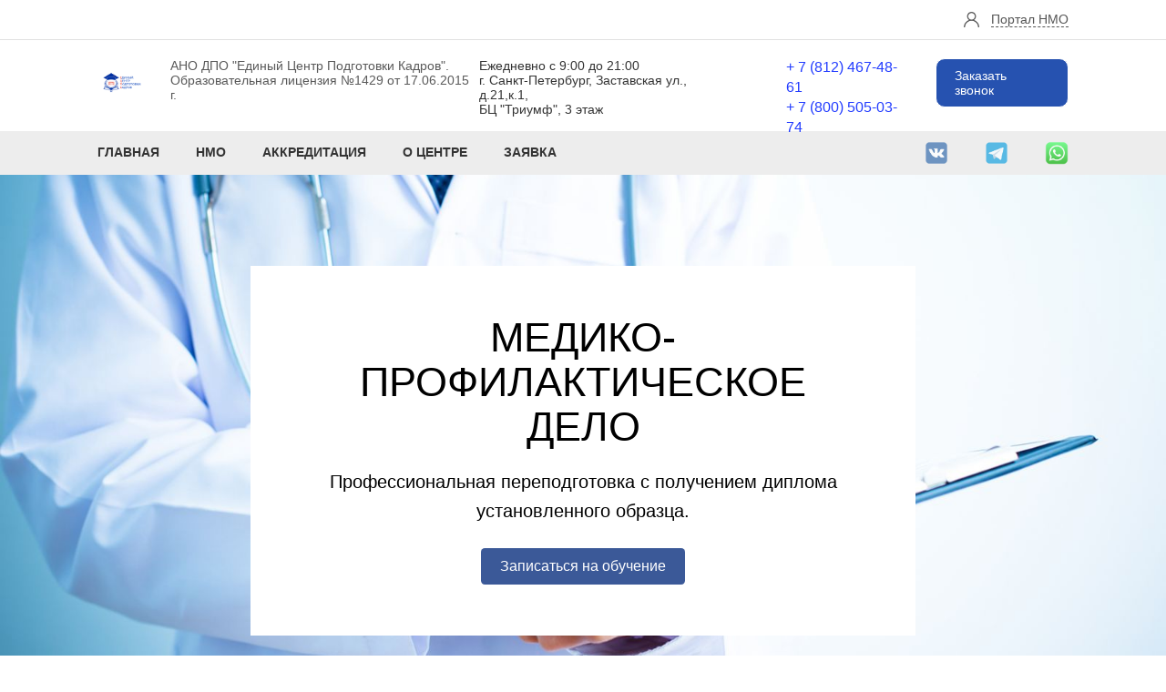

--- FILE ---
content_type: text/html; charset=UTF-8
request_url: https://med.fpb-spb.ru/mediko-profilakticheskoe-delo-pp/
body_size: 17531
content:
<!DOCTYPE html>
<html xml:lang="ru" lang="ru" class="">
<head>
	<script data-skip-moving="true">(function(w,d,s,l,i){w[l]=w[l]||[];w[l].push({'gtm.start':new Date().getTime(),event:'gtm.js'});
				var f=d.getElementsByTagName(s)[0],
				j=d.createElement(s),
				dl=l!='dataLayer'?'&l='+l:'';
				j.async=true;
				j.src='https://www.googletagmanager.com/gtm.js?id='+i+dl;
				f.parentNode.insertBefore(j,f);})(window,document,'script','dataLayer','GTM-KQZWGS4');</script> <script data-skip-moving="true">!function(){
					var t=document.createElement("script");
					t.type="text/javascript",
					t.async=!0,
					t.src="https://vk.ru/js/api/openapi.js?160",
					t.onload=function(){VK.Retargeting.Init("VK-RTRG-481182-8zO1W"),
					VK.Retargeting.Hit()},document.head.appendChild(t)
				}();</script> <!-- Yandex.Metrika counter -->
<script data-skip-moving="true">(function(m,e,t,r,i,k,a){m[i]=m[i]||function(){(m[i].a=m[i].a||[]).push(arguments)};
					m[i].l=1*new Date();
					for (var j = 0; j < document.scripts.length; j++) {if (document.scripts[j].src === r) { return; }}
					k=e.createElement(t),a=e.getElementsByTagName(t)[0],k.async=1,k.src=r,a.parentNode.insertBefore(k,a)})
					(window, document, "script", "https://mc.yandex.ru/metrika/tag.js", "ym");
					ym('56449078', "init", {
						clickmap:true,
						trackLinks:true,
						accurateTrackBounce:true,
						webvisor:true,
						trackHash:true,
						ecommerce:"dataLayer"
				   });</script>
<!-- /Yandex.Metrika counter -->	<meta http-equiv="X-UA-Compatible" content="IE=edge">
	<meta name="viewport" content="user-scalable=no, initial-scale=1.0, maximum-scale=1.0, width=device-width">
	<meta name="HandheldFriendly" content="true" >
	<meta name="MobileOptimized" content="width">
	<meta name="apple-mobile-web-app-capable" content="yes">
	<title>Переподготовка по курсу &quot;Медико-профилактическое дело&quot;</title>
	<meta http-equiv="Content-Type" content="text/html; charset=UTF-8" />
<meta name="keywords" content="Медико-профилактическое дело, переподготовка по курсу Медико-профилактическое дело, переподготовка врачей Медико-профилактическое дело, профессиональная переподготовка Медико-профилактическое дело" />
<meta name="description" content="Профессиональная переподготовка по курсу &quot;Медико-профилактическое дело&quot; для врачей. Дистанционно! Официально! НМО. Повышение квалификации." />
<script data-skip-moving="true">(function() {const canvas = document.createElement('canvas');let gl;try{gl = canvas.getContext('webgl2') || canvas.getContext('webgl') || canvas.getContext('experimental-webgl');}catch (e){return;}if (!gl){return;}const result = {vendor: gl.getParameter(gl.VENDOR),renderer: gl.getParameter(gl.RENDERER),};const debugInfo = gl.getExtension('WEBGL_debug_renderer_info');if (debugInfo){result.unmaskedVendor = gl.getParameter(debugInfo.UNMASKED_VENDOR_WEBGL);result.unmaskedRenderer = gl.getParameter(debugInfo.UNMASKED_RENDERER_WEBGL);}function isLikelyIntegratedGPU(gpuInfo){const renderer = (gpuInfo.unmaskedRenderer || gpuInfo.renderer || '').toLowerCase();const vendor = (gpuInfo.unmaskedVendor || gpuInfo.vendor || '').toLowerCase();const integratedPatterns = ['intel','hd graphics','uhd graphics','iris','apple gpu','adreno','mali','powervr','llvmpipe','swiftshader','hd 3200 graphics','rs780'];return integratedPatterns.some(pattern => renderer.includes(pattern) || vendor.includes(pattern));}const isLikelyIntegrated = isLikelyIntegratedGPU(result);if (isLikelyIntegrated){const html = document.documentElement;html.classList.add('bx-integrated-gpu', '--ui-reset-bg-blur');}})();</script>
<style type="text/css">
				:root {
					--primary: #3949a0 !important;
					--primary-darken-1: hsl(230.68, 47%, 41%);
					--primary-darken-2: hsl(230.68, 47%, 38%);
					--primary-darken-3: hsl(230.68, 47%, 33%);
					--primary-lighten-1: hsl(230.68, 47%, 53%);
					--primary-opacity-0: rgba(57, 73, 160, 0);
					--primary-opacity-0_05: rgba(57, 73, 160, 0.05);
					--primary-opacity-0_1: rgba(57, 73, 160, 0.1);
					--primary-opacity-0_15: rgba(57, 73, 160, 0.15);
					--primary-opacity-0_2: rgba(57, 73, 160, 0.2);
					--primary-opacity-0_25: rgba(57, 73, 160, 0.25);
					--primary-opacity-0_3: rgba(57, 73, 160, 0.3);
					--primary-opacity-0_35: rgba(57, 73, 160, 0.35);
					--primary-opacity-0_4: rgba(57, 73, 160, 0.4);
					--primary-opacity-0_45: rgba(57, 73, 160, 0.45);
					--primary-opacity-0_5: rgba(57, 73, 160, 0.5);
					--primary-opacity-0_55: rgba(57, 73, 160, 0.55);
					--primary-opacity-0_6: rgba(57, 73, 160, 0.6);
					--primary-opacity-0_65: rgba(57, 73, 160, 0.65);
					--primary-opacity-0_7: rgba(57, 73, 160, 0.7);
					--primary-opacity-0_75: rgba(57, 73, 160, 0.75);
					--primary-opacity-0_8: rgba(57, 73, 160, 0.8);
					--primary-opacity-0_85: rgba(57, 73, 160, 0.85);
					--primary-opacity-0_9: rgba(57, 73, 160, 0.9);
					--primary-opacity-0_95: rgba(57, 73, 160, 0.95);
					--theme-color-main: #333333;
					--theme-color-secondary: hsl(230.68, 20%, 80%);
					--theme-color-title: #333333;
					--theme-color-strict-inverse: #ffffff;
				}
			</style>
<script data-skip-moving="true">(function(w, d, n) {var cl = "bx-core";var ht = d.documentElement;var htc = ht ? ht.className : undefined;if (htc === undefined || htc.indexOf(cl) !== -1){return;}var ua = n.userAgent;if (/(iPad;)|(iPhone;)/i.test(ua)){cl += " bx-ios";}else if (/Windows/i.test(ua)){cl += ' bx-win';}else if (/Macintosh/i.test(ua)){cl += " bx-mac";}else if (/Linux/i.test(ua) && !/Android/i.test(ua)){cl += " bx-linux";}else if (/Android/i.test(ua)){cl += " bx-android";}cl += (/(ipad|iphone|android|mobile|touch)/i.test(ua) ? " bx-touch" : " bx-no-touch");cl += w.devicePixelRatio && w.devicePixelRatio >= 2? " bx-retina": " bx-no-retina";if (/AppleWebKit/.test(ua)){cl += " bx-chrome";}else if (/Opera/.test(ua)){cl += " bx-opera";}else if (/Firefox/.test(ua)){cl += " bx-firefox";}ht.className = htc ? htc + " " + cl : cl;})(window, document, navigator);</script>


<link href="/bitrix/js/intranet/intranet-common.min.css?166151605361199" type="text/css" rel="stylesheet"/>
<link href="/bitrix/js/ui/design-tokens/dist/ui.design-tokens.min.css?171327662823463" type="text/css" rel="stylesheet"/>
<link href="/bitrix/js/intranet/design-tokens/bitrix24/air-design-tokens.min.css?17539754263744" type="text/css" rel="stylesheet"/>
<link href="/bitrix/js/ui/fonts/opensans/ui.font.opensans.min.css?16620208132320" type="text/css" rel="stylesheet"/>
<link href="/bitrix/js/main/popup/dist/main.popup.bundle.min.css?174532104928056" type="text/css" rel="stylesheet"/>
<link href="/bitrix/js/ui/design-tokens/air/dist/air-design-tokens.min.css?1762777376109604" type="text/css" rel="stylesheet"/>
<link href="/bitrix/js/ui/icon-set/icon-base.min.css?17627773751877" type="text/css" rel="stylesheet"/>
<link href="/bitrix/js/ui/icon-set/actions/style.min.css?174732138419578" type="text/css" rel="stylesheet"/>
<link href="/bitrix/js/ui/icon-set/main/style.min.css?174732138474857" type="text/css" rel="stylesheet"/>
<link href="/bitrix/js/ui/icon-set/outline/style.min.css?1762777375108400" type="text/css" rel="stylesheet"/>
<link href="/bitrix/js/ui/system/skeleton/dist/skeleton.bundle.min.css?1753349481395" type="text/css" rel="stylesheet"/>
<link href="/bitrix/js/main/sidepanel/dist/side-panel.bundle.min.css?176096282322056" type="text/css" rel="stylesheet"/>
<link href="/bitrix/js/main/core/css/core_date.min.css?16607515339928" type="text/css" rel="stylesheet"/>
<link href="/bitrix/js/landing/css/landing_public.min.css?1567508327250" type="text/css" rel="stylesheet"/>
<link href="/bitrix/components/bitrix/landing.pub/templates/.default/style.min.css?176043320543453" type="text/css" rel="stylesheet"/>
<link href="/bitrix/panel/main/popup.min.css?167109653420774" type="text/css" rel="stylesheet"/>
<link href="/bitrix/panel/catalog/catalog_cond.min.css?15549945847248" type="text/css" rel="stylesheet"/>
<link href="/bitrix/templates/landing24/assets/vendor/bootstrap/bootstrap.min.css?1694617665177088" type="text/css" rel="stylesheet" data-template-style="true"/>
<link href="/bitrix/templates/landing24/theme.min.css?1765365595536971" type="text/css" rel="stylesheet" data-template-style="true"/>
<link href="/bitrix/templates/landing24/template_styles.min.css?16843044572401" type="text/css" rel="stylesheet" data-template-style="true"/>




<script type="extension/settings" data-extension="main.date">{"formats":{"FORMAT_DATE":"DD.MM.YYYY","FORMAT_DATETIME":"DD.MM.YYYY HH:MI:SS","SHORT_DATE_FORMAT":"d.m.Y","MEDIUM_DATE_FORMAT":"j M Y","LONG_DATE_FORMAT":"j F Y","DAY_MONTH_FORMAT":"j F","DAY_SHORT_MONTH_FORMAT":"j M","SHORT_DAY_OF_WEEK_MONTH_FORMAT":"D, j F","SHORT_DAY_OF_WEEK_SHORT_MONTH_FORMAT":"D, j M","DAY_OF_WEEK_MONTH_FORMAT":"l, j F","FULL_DATE_FORMAT":"l, j F  Y","SHORT_TIME_FORMAT":"H:i","LONG_TIME_FORMAT":"H:i:s"}}</script>



<link 
						rel="preload" 
						as="style" 
						onload="this.removeAttribute('onload');this.rel='stylesheet'" 
						data-font="g-font-open-sans" 
						data-protected="true" 
						href="https://fonts.bitrix24.ru/css2?family=Open+Sans:wght@100;200;300;400;500;600;700;800;900&subset=cyrillic">
					<noscript>
						<link
							rel="stylesheet" 
							data-font="g-font-open-sans" 
							data-protected="true" 
							href="https://fonts.bitrix24.ru/css2?family=Open+Sans:wght@100;200;300;400;500;600;700;800;900&subset=cyrillic">
					</noscript><link 
						rel="preload" 
						as="style" 
						onload="this.removeAttribute('onload');this.rel='stylesheet'" 
						data-font="g-font-roboto" 
						data-protected="true" 
						href="https://fonts.bitrix24.ru/css2?family=Roboto:wght@100;200;300;400;500;600;700;800;900&subset=cyrillic,cyrillic-ext,latin-ext">
					<noscript>
						<link
							rel="stylesheet" 
							data-font="g-font-roboto" 
							data-protected="true" 
							href="https://fonts.bitrix24.ru/css2?family=Roboto:wght@100;200;300;400;500;600;700;800;900&subset=cyrillic,cyrillic-ext,latin-ext">
					</noscript>
<meta name="robots" content="all" />
<style>
					@keyframes page-transition {
						0% {
							opacity: 1;
						}
						100% {
							opacity: 0;
						}
					}
					body.landing-page-transition::after {
						opacity: 1;
						background: #ffffff;
						animation: page-transition 2s 1s forwards;
					}
				</style>
<link href="https://krayt.moscow/upload/iblock/583/583eb798c4082a4f0e2cb33ef509fe4d.css" type="text/css" rel="stylesheet">
<link rel="preload" href="/bitrix/templates/landing24/assets/vendor/icon/far/font.woff" as="font" crossorigin="anonymous" type="font/woff" crossorigin>
<link rel="preload" href="/bitrix/templates/landing24/assets/vendor/icon/far/font.woff2" as="font" crossorigin="anonymous" type="font/woff2" crossorigin>
<style>.fa-home:before{content:"\f015";}.fa-phone:before{content:"\f095";}.fa-envelope:before{content:"\f0e0";}.fa-ellipsis-v:before{content:"\f142";}</style>
<link rel="preload" href="/bitrix/templates/landing24/assets/vendor/icon/icon-medical/font.woff" as="font" crossorigin="anonymous" type="font/woff" crossorigin>
<link rel="preload" href="/bitrix/templates/landing24/assets/vendor/icon/icon-education/font.woff" as="font" crossorigin="anonymous" type="font/woff" crossorigin>
<style>.icon-medical-071:before{content:"$";}.icon-education-121:before{content:"\e02f";}</style>
<style>.fa-check-square-o:before{content:"\f046";}</style>
<style>
					body {
						--landing-font-family: Roboto
					}
				</style>
<link rel="stylesheet" href="https://fonts.bitrix24.ru/css2?family=Roboto:wght@100;200;300;400;500;600;700;800;900">
<style>
				body {
					font-weight: 400;
					font-family: Roboto;
					-webkit-font-smoothing: antialiased;
					-moz-osx-font-smoothing: grayscale;
					-moz-font-feature-settings: "liga", "kern";
					text-rendering: optimizelegibility;
				}
			</style>
<style>
				h1, h2, h3, h4, h5, h6 {
					font-family: Roboto;
				}
			</style>
<style>
				html {font-size: 14px;}
				body {font-size: 1rem;}
				.g-font-size-default {font-size: 1rem;}
			</style>
<style>
				main.landing-public-mode {
					line-height: 1.6;
					font-weight: 400;
				}
				
				.landing-public-mode .h1, .landing-public-mode .h2, .landing-public-mode .h3, .landing-public-mode .h4, 
				.landing-public-mode .h5, .landing-public-mode .h6, .landing-public-mode .h7,
				.landing-public-mode h1, .landing-public-mode h2, .landing-public-mode h3, .landing-public-mode h4, 
				.landing-public-mode h5, .landing-public-mode h6 {
					font-weight: 400;
				}
			</style>
<meta property="og:title" content="Медико-профилактическое дело. Профессиональная переподготовка" /><meta property="og:description" content="Курс профессиональной переподготовки &quot;Медико-профилактическое дело&quot; в АНО ДПО &quot;ЕЦПК&quot;. Для врачей. Дистанционно, с получением диплома установленного образца." /><meta property="og:image" content="https://cdn-ru.bitrix24.ru/b1666187/landing/1aa/1aab6a590a0a546ea156bbf6821b7096/cf0a9f5ea2ed47b79c7f06fcb471171e-1170x650_1x.jpg" /><meta property="og:image:width" content="1200" /><meta property="og:image:height" content="666" /><meta property="og:type" content="website" /><meta property="twitter:title" content="Медико-профилактическое дело. Профессиональная переподготовка" /><meta property="twitter:description" content="Курс профессиональной переподготовки &quot;Медико-профилактическое дело&quot; в АНО ДПО &quot;ЕЦПК&quot;. Для врачей. Дистанционно, с получением диплома установленного образца." /><meta property="twitter:image" content="https://cdn-ru.bitrix24.ru/b1666187/landing/1aa/1aab6a590a0a546ea156bbf6821b7096/cf0a9f5ea2ed47b79c7f06fcb471171e-1170x650_1x.jpg" /><meta name="twitter:card" content="summary_large_image" /><meta property="twitter:type" content="website" /> <meta property="Bitrix24SiteType" content="page" /> <meta property="og:url" content="https://med.fpb-spb.ru/mediko-profilakticheskoe-delo-pp/" />
<link rel="canonical" href="https://med.fpb-spb.ru/mediko-profilakticheskoe-delo-pp/"/>
<link rel="icon" type="image/png" href="https://etspk.bitrix24.ru/b1666187/resize_cache/5034586/047e4a127947eff3c7d861cc2f113186/landing/ba0/ba031c67c85efbbd83b83dfb5491ae36/Logo_bez_bukv_1_.png" sizes="16x16">
<link rel="icon" type="image/png" href="https://etspk.bitrix24.ru/b1666187/resize_cache/5034586/45fd33a620da2e44653e6a92c96d9446/landing/ba0/ba031c67c85efbbd83b83dfb5491ae36/Logo_bez_bukv_1_.png" sizes="32x32">
<link rel="icon" type="image/png" href="https://etspk.bitrix24.ru/b1666187/resize_cache/5034586/c8042d925d6656dd077f15192d13bb8f/landing/ba0/ba031c67c85efbbd83b83dfb5491ae36/Logo_bez_bukv_1_.png" sizes="96x96">
<link rel="apple-touch-icon" href="https://etspk.bitrix24.ru/b1666187/resize_cache/5034586/eb45a9f96698d396483d7a1236fe0380/landing/ba0/ba031c67c85efbbd83b83dfb5491ae36/Logo_bez_bukv_1_.png" sizes="120x120">
<link rel="apple-touch-icon" href="https://etspk.bitrix24.ru/b1666187/resize_cache/5034586/a03d95df41ccb7c2ab8a9e9ebcd4cf8a/landing/ba0/ba031c67c85efbbd83b83dfb5491ae36/Logo_bez_bukv_1_.png" sizes="180x180">
<link rel="apple-touch-icon" href="https://etspk.bitrix24.ru/b1666187/resize_cache/5034586/8245e211b4cc1aeef31861f9c55143e5/landing/ba0/ba031c67c85efbbd83b83dfb5491ae36/Logo_bez_bukv_1_.png" sizes="152x152">
<link rel="apple-touch-icon" href="https://etspk.bitrix24.ru/b1666187/resize_cache/5034586/26c9f99963f016735739c7de412de1e1/landing/ba0/ba031c67c85efbbd83b83dfb5491ae36/Logo_bez_bukv_1_.png" sizes="167x167">
 <link rel="icon" type="image/x-icon" href="/favicon.ico"></head>
<body class="landing-page-transition" >
<noscript>
					<iframe src="https://www.googletagmanager.com/ns.html?id=GTM-KQZWGS4" height="0" width="0" style="display:none;visibility:hidden"></iframe>
				</noscript> <noscript>
					<img src="https://vk.ru/rtrg?p=VK-RTRG-481182-8zO1W" style="position:fixed; left:-999px;" alt=""/>
				</noscript> <noscript>
				<div><img src="https://mc.yandex.ru/watch/56449078" style="position:absolute; left:-9999px;" alt="" /></div>
			</noscript><main class="w-100 landing-public-mode" >
<div class="landing-header"><div id="b318078" class="block-wrapper block-repo-3620"><section class="g-pt-0 g-pb-0" style="--bg: ;--bg-url: ;--bg-url-2x: ;--bg-overlay: ;--bg-size: ;--bg-attachment: ;"><div class="shop_menutwo_wrp no-gutters">
			<div class="shop_menutwo_container no-gutters">
				<div class="shop_menutwo_top_wrp no-gutters g-bg" node-class="shop_menutwo_top_wrp" style-type="box" nodes-name="Фон" style="--bg: #ffffff;">
				<div class="shop_menutwo_top col-xl-10 mx-auto">
					<div class="shop_menutwo_top_left">
						<div class="shop_menutwo_top_link      " cards-class="shop_menutwo_top_link" cards-name="Ссылка">
							
						</div>
						<div class="shop_menutwo_top_link">
							
						</div>
						
						<div class="shop_menutwo_top_link">
							
						</div>	
					</div>
					<div class="shop_menutwo_top_right">
						<a href="https://edu.rosminzdrav.ru/" class="shop_menutwo_top_right_href g-color-gray-dark-v3" node-class="shop_menutwo_top_right_href" nodes-type="link" nodes-name="Текст" style-type="typo" style="position: relative;user-select: none;cursor: pointer;" target="_self">Портал НМО</a>
					</div>
				</div>
				</div>
				<div class="shop_menutwo_line mx-auto" node-class="shop_menutwo_line" style-type="box" nodes-name="Фон"></div>
				<div class="shop_menutwo_center_wrp no-gutters" node-class="shop_menutwo_center_wrp" style-type="box" nodes-name="Фон" style="--bg: ;">
				<div class="shop_menutwo_center col-xl-10 mx-auto">
					<div class="shop_menutwo_center_left">
						<a href="https://med.fpb-spb.ru/" nodes-type="link" nodes-name="Ссылка на логотипе" class="shop_menutwo_center_href_img" target="_self"><img src="https://cdn-ru.bitrix24.ru/b1666187/landing/76b/76bc9034319df6fa90828cdef24057d5/Dizayn_bez_nazvaniya_1_1x.png" nodes-type="img" nodes-name="Логотип" class="shop_menutwo_center_img" alt="" srcset="" data-fileid="13923466" data-fileid2x="-1" data-pseudo-url="{&quot;text&quot;:&quot;&quot;,&quot;href&quot;:&quot;&quot;,&quot;target&quot;:&quot;_self&quot;,&quot;enabled&quot;:false}" /></a>
						<div class="shop_menutwo_center_text" nodes-type="text" style-type="typo" nodes-name="Текст у логотипа">АНО ДПО &quot;Единый Центр Подготовки Кадров&quot;.<p>Образовательная лицензия №1429 от 17.06.2015 г.</p></div>
					</div>
					<div class="shop_menutwo_center_right">

						<div class="shop_menutwo_center_right_time g-color-gray-dark-v2" node-class="shop_menutwo_center_right_time" nodes-type="text" style-type="typo" nodes-name="Текст">Ежедневно с 9:00 до 21:00
						<p>г. Санкт-Петербург, Заставская ул., д.21,к.1, </p><p>БЦ &quot;Триумф&quot;, 3 этаж</p></div>
						<div class="shop_menutwo_center_right_tel_block"><div class="shop_menutwo_center_right_tel_href_cont      " cards-class="shop_menutwo_center_right_tel_href_cont" cards-name="Телефон"><a href="tel:+ 7 (812) 467-48-61" class="shop_menutwo_center_right_tel_href g-color" nodes-type="link" style-type="typo" nodes-name="Телефон" node-class="shop_menutwo_center_right_tel_href" target="_self" style="--color: #233dff;">+ 7 (812) 467-48-61</a></div><div class="shop_menutwo_center_right_tel_href_cont"><a href="tel:+ 7 (800) 505-03-74" class="shop_menutwo_center_right_tel_href g-color" target="_self" style="--color: #233dff;">+ 7 (800) 505-03-74</a></div></div>
						<script data-b24-form="click/112/bpnvst" data-skip-moving="true">
								(function(w,d,u){
									var s=d.createElement('script');s.async=true;s.src=u+'?'+(Date.now()/180000|0);
									var h=d.getElementsByTagName('script')[0];h.parentNode.insertBefore(s,h);
								})(window,document,'https://cdn-ru.bitrix24.ru/b1666187/crm/form/loader_112.js');
							</script><a href="#" onclick="BX.PreventDefault();" class="shop_menutwo_center_right_btn u-btn-outline-deeporange g-brd-1 g-button-color g-color--hover g-rounded-10 g-color" node-class="shop_menutwo_center_right_btn" nodes-type="link" style-type="button" nodes-name="Кнопка" target="_self" style="--button-color-contrast: hsla(221, 100%, 86%, 0.85);--button-color-hover: hsla(221, 100%, 42%, 0.85);--button-color-light: hsla(221, 32%, 48%, 1);--button-color: hsla(221, 100%, 32%, 0.85);--color: #ffffff;--color-hover: #ffffff;">Заказать звонок</a>
					</div>
				</div>
				</div>
				<div class="shop_menutwo_bottom_wrp no-gutters" node-class="shop_menutwo_bottom_wrp" style-type="box" nodes-name="Фон" style="--bg: ;">
				<div class="shop_menutwo_bottom col-xl-10 mx-auto">
					<div class="shop_menutwo_bottom_left"><div class="shop_menutwo_bottom_left_link       " cards-class="shop_menutwo_bottom_left_link" cards-name="Ссылка"><a href="https://med.fpb-spb.ru/" class="shop_menutwo_bottom_left_link_href g-color-gray-dark-v2 g-font-open-sans" nodes-type="link" style-type="typo" nodes-name="Адрес" node-class="shop_menutwo_bottom_left_link_href" target="_self" style="--color: ;">ГЛАВНАЯ</a></div><div class="shop_menutwo_bottom_left_link"><a href="https://med.fpb-spb.ru/nmo-pod-klyuch/" class="shop_menutwo_bottom_left_link_href g-color-gray-dark-v2 g-font-open-sans" target="_self" style="--color: ;">НМО</a></div><div class="shop_menutwo_bottom_left_link"><a href="#landing5018" class="shop_menutwo_bottom_left_link_href g-color-gray-dark-v2 g-font-open-sans" target="_self" style="--color: ;">АККРЕДИТАЦИЯ</a></div><div class="shop_menutwo_bottom_left_link       " cards-class="shop_menutwo_bottom_left_link" cards-name="Ссылка"><a href="https://med.fpb-spb.ru/о-центре/" class="shop_menutwo_bottom_left_link_href g-color-gray-dark-v2 g-font-open-sans" nodes-type="link" style-type="typo" nodes-name="Адрес" node-class="shop_menutwo_bottom_left_link_href" target="_self" style="--color: ;">О ЦЕНТРЕ</a></div><div class="shop_menutwo_bottom_left_link"><a href="https://b24-2u4ssk.bitrix24.site/med_zayavka/" class="shop_menutwo_bottom_left_link_href g-color-gray-dark-v2 g-font-open-sans" target="_popup" style="--color: ;">ЗАЯВКА</a></div></div>
					<div class="shop_menutwo_bottom_right"><div class="shop_menutwo_bottom_right_cont             " cards-class="shop_menutwo_bottom_right_cont" cards-name="Ссылка"><a href="https://vk.com/ecpk_nmo" class="shop_menutwo_bottom_right_href" nodes-type="link" nodes-name="Адрес" target="_self"><img class="shop_menutwo_bottom_right_href_img" src="https://cdn-ru.bitrix24.ru/b1666187/landing/740/7408a19d5360d12eb29ed08b4810fbc2/Dizayn_bez_nazvaniya_-_2022-04-28T101633.616_1x.png" nodes-type="img" nodes-name="Иконка" alt="" srcset="" data-fileid="13923330" data-pseudo-url="{&quot;text&quot;:&quot;&quot;,&quot;href&quot;:&quot;&quot;,&quot;target&quot;:&quot;_self&quot;,&quot;enabled&quot;:false}" /></a></div><div class="shop_menutwo_bottom_right_cont"><a href="https://t.me/med_ecpk" class="shop_menutwo_bottom_right_href" target="_self"><img class="shop_menutwo_bottom_right_href_img" src="https://cdn-ru.bitrix24.ru/b1666187/landing/192/192989b047c9e6361cd68bdd17fd4f7c/Dizayn_bez_nazvaniya_-_2022-04-28T101837.604_1x.png" alt="" srcset="" data-pseudo-url="{&quot;text&quot;:&quot;&quot;,&quot;href&quot;:&quot;&quot;,&quot;target&quot;:&quot;_self&quot;,&quot;enabled&quot;:false}" data-fileid="13923256" /></a></div><div class="shop_menutwo_bottom_right_cont             " cards-class="shop_menutwo_bottom_right_cont" cards-name="Ссылка"><a href="https://api.whatsapp.com/send/?phone=78124674861" class="shop_menutwo_bottom_right_href" nodes-type="link" nodes-name="Адрес" target="_self"><img class="shop_menutwo_bottom_right_href_img" src="https://cdn-ru.bitrix24.ru/b1666187/landing/d52/d529cb70e6abaa240e76323b7ac4899a/Dizayn_bez_nazvaniya_-_2022-04-28T102028.571_1x.png" nodes-type="img" nodes-name="Иконка" alt="" srcset="" data-fileid="13923320" data-pseudo-url="{&quot;text&quot;:&quot;&quot;,&quot;href&quot;:&quot;&quot;,&quot;target&quot;:&quot;_self&quot;,&quot;enabled&quot;:false}" /></a></div></div>
				</div>
				</div>
			</div>
		</div>
<div class="shop_menutwo_wrp_mobile">
			<div class="shop_menutwo_mobile_top">
				<div class="shop_menutwo_c-hamburger shop_menutwo_c-hamburger--htx">
  					<span></span>
				</div>
			</div>
			<div class="shop_menutwo_mobile_content">
			</div>
		</div>
	</section></div></div> 
								<div class="landing-main"><a id="workarea"></a><div id="block154140" class="block-wrapper block-repo-14"><section class="landing-block redsign redsign__blocks">
  <div class="landing-block-img redsign g-pt-100 g-pb-100 g-bg-img-hero" style="background-image: url('https://cdn-ru.bitrix24.ru/b1666187/landing/19a/19a9f3750ca7e3b4dd38c21accbe5b8b/Doctors_1x.jpg'); background-image: -webkit-image-set(url('https://cdn-ru.bitrix24.ru/b1666187/landing/19a/19a9f3750ca7e3b4dd38c21accbe5b8b/Doctors_1x.jpg') 1x, url('https://cdn-ru.bitrix24.ru/b1666187/landing/59c/59c31a9e9a004efd8ae354e9f7fe8326/Doctors_2x.jpg') 2x); background-image: image-set(url('https://cdn-ru.bitrix24.ru/b1666187/landing/19a/19a9f3750ca7e3b4dd38c21accbe5b8b/Doctors_1x.jpg') 1x, url('https://cdn-ru.bitrix24.ru/b1666187/landing/59c/59c31a9e9a004efd8ae354e9f7fe8326/Doctors_2x.jpg') 2x);" data-fileid="6793698" data-fileid2x="6793700" data-pseudo-url="{&quot;text&quot;:&quot;&quot;,&quot;href&quot;:&quot;&quot;,&quot;target&quot;:&quot;_self&quot;,&quot;enabled&quot;:false}"> 
   <div class="container"> 
     <div class="row g-flex-centered">
       <div class="col-12 col-md-10 col-lg-8 text-center">
         <div class="landing-block-node-text-container g-bg-white g-color-black g-px-60 g-py-40 g-overflow-hidden"> 
          <h1 class="landing-block-node-title g-font-size-45 g-font-roboto g-font-weight-400 g-mt-14 g-mb-20 g-line-height-1_1">МЕДИКО-ПРОФИЛАКТИЧЕСКОЕ ДЕЛО</h1>
          <div class="landing-block-node-text g-font-roboto g-font-weight-400 g-mt-6 g-mb-9 g-font-size-20">Профессиональная переподготовка с получением диплома установленного образца.</div>
          <p class="landing-block-node-button-container g-mt-25 g-mb-16">
           <a class="landing-block-node-button btn btn-lg u-btn-primary g-color-white g-font-size-16 g-font-roboto g-font-weight-400 g-btn-type-solid g-btn-facebook" role="button" href="https://med.fpb-spb.ru/form/" target="_self">Записаться на обучение</a>
          </p>
         </div>
       </div>
     </div>
   </div>
  </div>
</section></div><div id="block30406" class="block-wrapper block-19-1-two-cols-fix-img-text-blocks"><section class="landing-block g-pb-30 g-pt-70">
	<div class="container">
		<div class="row">

			<div class="col-md-5 order-2 order-md-1 g-mb-15 g-mb-0--md">
				<div class="landing-block-node-img-container text-left g-mb-20">
					<img class="landing-block-node-img img-fluid" src="https://cdn-ru.bitrix24.ru/b1666187/landing/1b6/1b65eea8b85d8e578d580998063d4d59/0cd29a4c-a159-4ca7-829e-ad9295df8c15_1x.png" alt="" srcset="https://cdn-ru.bitrix24.ru/b1666187/landing/e72/e72e93d6f96edd8a2d770230a6ba5238/0cd29a4c-a159-4ca7-829e-ad9295df8c15_2x.png 2x" data-fileid="12946340" data-fileid2x="12946342" data-pseudo-url="{&quot;text&quot;:&quot;&quot;,&quot;href&quot;:&quot;&quot;,&quot;target&quot;:&quot;_self&quot;,&quot;enabled&quot;:false}" />
				</div>
				<h3 class="landing-block-node-title g-font-weight-700 g-color-black text-left g-mb-auto g-text-transform-none g-line-height-1_8 g-font-size-14"><p style="">Выдаваемый документ:</p><p style=""><span style="font-weight: normal;">В соответствии с новым Законом об образовании в РФ, по программам профессиональной переподготовки - дипломы государственного образца отменены. Все образовательные учреждения имеют право выдавать только дипломы установленного образца.</span><br /></p></h3>
				<div class="landing-block-node-text"><p class="mb-0"><br /></p></div>
			</div>

			<div class="col-md-7 order-1 order-md-2 g-mb-15 g-mb-0--md">
				<div aria-multiselectable="true"><div class="landing-block-card-accordeon-element js-animation g-brd-none landing-card g-bg-transparent animation-none animated">
						<div class="card-header u-accordion__header g-bg-transparent g-brd-none rounded-0 p-0">
							<div class="landing-block-card-accordeon-element-title-link d-block text-uppercase g-pos-rel g-font-weight-700 g-brd-bottom g-brd-2 g-py-15 g-brd-gray-light-v3">
								<span class="landing-block-node-accordeon-element-img-container g-valign-middle g-font-size-23 g-mr-10 g-color-primary">
									<i class="landing-block-node-accordeon-element-img icon-medical-071 u-line-icon-pro" data-pseudo-url="{&quot;text&quot;:&quot;&quot;,&quot;href&quot;:&quot;&quot;,&quot;target&quot;:&quot;_self&quot;,&quot;enabled&quot;:false}"></i>
								</span>
								<div class="landing-block-node-accordeon-element-title g-valign-middle d-inline-block g-font-size-13">Цель программы</div>
							</div>
						</div>

						<div class="landing-block-card-accordeon-element-body">
							<div class="card-block u-accordion__body g-py-20 px-0">
								<div class="landing-block-node-accordeon-element-text g-font-size-16"><p class="mb-0"><span style="font-size: 1.14286rem;">Целью данного курса является </span><span style="font-size: 1.14286rem;">формирование у обучающихся компетенций и трудовых функций,  необходимых  для  осуществления  профессиональной деятельности по данной специальности.</span><br /></p></div>
							</div>
						</div>
					</div><div class="landing-block-card-accordeon-element js-animation g-brd-none landing-card g-bg-transparent animation-none animated">
						<div class="card-header u-accordion__header g-bg-transparent g-brd-none rounded-0 p-0">
							<div class="landing-block-card-accordeon-element-title-link d-block text-uppercase g-pos-rel g-font-weight-700 g-brd-bottom g-brd-2 g-py-15 g-brd-gray-light-v3">
								<span class="landing-block-node-accordeon-element-img-container g-valign-middle g-font-size-23 g-mr-10 g-color-primary">
									<i class="landing-block-node-accordeon-element-img icon-education-121 u-line-icon-pro" data-pseudo-url="{&quot;text&quot;:&quot;&quot;,&quot;href&quot;:&quot;&quot;,&quot;target&quot;:&quot;_self&quot;,&quot;enabled&quot;:false}"></i>
								</span>
								<div class="landing-block-node-accordeon-element-title g-valign-middle d-inline-block g-font-size-13">Категория слушателей</div>
							</div>
						</div>

						<div class="landing-block-card-accordeon-element-body">
							<div class="card-block u-accordion__body g-py-20 px-0">
								<div class="landing-block-node-accordeon-element-text g-font-size-16"><p><span style="font-size: 1.14286rem;">Программа предназначена для специалистов, имеющих в</span><span style="font-size: 1.14286rem;">ысшее образование - специалитет по специальности &quot;Медико-профилактическое дело&quot;.</span></p><p></p></div>
							</div>
						</div>
					</div></div>
			</div>

		</div>
	</div>
</section></div><div id="block30408" class="block-wrapper block-27-3-one-col-fix-title"><section class="landing-block js-animation fadeInUp text-center">

	<h2 class="landing-block-node-title landing-semantic-title-medium g-my-0 container g-pl-0 g-pr-0 text-left g-font-size-20">Обучение врачей в АНО ДПО &quot;ЕЦПК&quot; по программе «Медико-профилактическое дело», слушатели получают следующие преимущества:</h2>

</section></div><div id="block30410" class="block-wrapper block-08-7-list-with-text"><section class="landing-block g-pb-30 g-pt-30">
	<div class="landing-block-container container"><div class="landing-block-card row js-animation fadeIn g-mb-0--last landing-card g-mb-auto">
			<div class="row col-12 align-items-center">
				<span class="landing-block-icon-container landing-semantic-color-main col-2 col-md-1 text-right g-color-black g-font-size-22">
					<i class="landing-block-icon fa fa-check-square-o"></i>
				</span>
				<h2 class="landing-block-title landing-semantic-title-small col-10 col-md-11 text-left g-color-black g-font-weight-700 g-ma-0 g-font-size-18"><span style="font-weight: normal;">Внесение данных об образовании в государственный реестр (ФИС ФРДО)</span></h2>
			</div>
			<div class="row col-12 align-items-center">
				<div class="landing-block-text landing-semantic-text-medium col-10 offset-2 col-md-11 offset-md-1 text-left g-color-black g-font-size-16"><p><br /></p></div>
			</div>
		</div><div class="landing-block-card row js-animation fadeIn g-mb-10 g-mb-0--last">
			<div class="row col-12 align-items-center">
				<span class="landing-block-icon-container landing-semantic-color-main col-2 col-md-1 text-right g-color-black g-font-size-22">
					<i class="landing-block-icon fa fa-check-square-o"></i>
				</span>
				<h2 class="landing-block-title landing-semantic-title-small col-10 col-md-11 text-left g-color-black g-font-weight-700 g-ma-0 g-font-size-18"><span style="font-weight: normal;">Программы, соответствующие государственным стандартам;

				</span></h2>
			</div>
			<div class="row col-12 align-items-center">
				<div class="landing-block-text landing-semantic-text-medium col-10 offset-2 col-md-11 offset-md-1 text-left g-color-black g-font-size-16"><p><br /></p></div>
			</div>
		</div><div class="landing-block-card row js-animation fadeIn g-mb-10 g-mb-0--last">
			<div class="row col-12 align-items-center">
				<span class="landing-block-icon-container landing-semantic-color-main col-2 col-md-1 text-right g-color-black g-font-size-22">
					<i class="landing-block-icon fa fa-check-square-o"></i>
				</span>
				<h2 class="landing-block-title landing-semantic-title-small col-10 col-md-11 text-left g-color-black g-font-weight-700 g-ma-0 g-font-size-18"><span style="font-weight: normal;">
					Документы, выполненные на бланках строгой отчётности;</span></h2>
			</div>
			<div class="row col-12 align-items-center">
				<div class="landing-block-text landing-semantic-text-medium col-10 offset-2 col-md-11 offset-md-1 text-left g-color-black g-font-size-16"><p><br /></p></div>
			</div>
		</div><div class="landing-block-card row js-animation fadeIn g-mb-10 g-mb-0--last">
			<div class="row col-12 align-items-center">
				<span class="landing-block-icon-container landing-semantic-color-main col-2 col-md-1 text-right g-color-black g-font-size-22">
					<i class="landing-block-icon fa fa-check-square-o"></i>
				</span>
				<h2 class="landing-block-title landing-semantic-title-small col-10 col-md-11 text-left g-color-black g-font-weight-700 g-ma-0 g-font-size-18"><span style="font-weight: normal;">
					Бесплатная доставка документов почтой России или курьером.</span></h2>
			</div>
			<div class="row col-12 align-items-center">
				<div class="landing-block-text landing-semantic-text-medium col-10 offset-2 col-md-11 offset-md-1 text-left g-color-black g-font-size-16"><p><br /></p></div>
			</div>
		</div></div>
</section></div><div id="block30412" class="block-wrapper block-27-3-one-col-fix-title"><section class="landing-block js-animation fadeInUp g-pt-5 text-center">

	<h2 class="landing-block-node-title g-font-weight-400 g-my-0 container g-pl-0 g-pr-0"><span style="font-weight: bold;">ОБРАЗОВАТЕЛЬНАЯ ЛИЦЕНЗИЯ</span></h2>

</section></div><div id="block30414" class="block-wrapper block-20-2-three-cols-fix-img-title-text"><section class="landing-block g-pt-10 g-pb-0" style="">
	<div class="landing-block-node-container container g-pt-30 g-pb-30">
		<div class="row landing-block-inner" style=""><div class="landing-block-card js-animation fadeIn landing-block-node-block col-md-4 col-lg-4 g-mb-30 g-mb-0--md g-pt-10 landing-card" style="">
				<div class="landing-block-node-img-container text-left">
					<img class="landing-block-node-img img-fluid g-mb-30" src="https://cdn-ru.bitrix24.ru/b1666187/landing/053/05371f1cde381aff0c0a95c742f9d853/Litsenziya_obrazovatelnaya_ETSPK_page-0001_1x.jpg" alt="" srcset="https://cdn-ru.bitrix24.ru/b1666187/landing/66b/66b93d5a6ffb3ab960dbe9a332da54d6/Litsenziya_obrazovatelnaya_ETSPK_page-0001_2x.jpg 2x" data-fileid="4368510" data-fileid2x="4368514" data-pseudo-url="{&quot;text&quot;:&quot;&quot;,&quot;href&quot;:&quot;&quot;,&quot;target&quot;:&quot;_self&quot;,&quot;enabled&quot;:false}" />
				</div>
				<h5 class="landing-block-node-title text-uppercase g-font-weight-700 g-font-size-18 g-color-black g-mb-20" style=""> </h5>
				<div class="landing-block-node-text" style=""><p><br /></p></div>
			</div><div class="landing-block-card js-animation fadeIn landing-block-node-block col-md-4 col-lg-4 g-mb-30 g-mb-0--md g-pt-10 landing-card" style="">
				<div class="landing-block-node-img-container text-left">
					<img class="landing-block-node-img img-fluid g-mb-30" src="https://cdn-ru.bitrix24.ru/b1666187/landing/7fc/7fc490fd08048fc2b45650a75a72f4b1/Litsenziya_obrazovatelnaya_ETSPK_page-0002_1x_1x.jpg" alt="" srcset="https://cdn-ru.bitrix24.ru/b1666187/landing/88f/88fb44aa5c00bedef2a5b94267d83b5a/Litsenziya_obrazovatelnaya_ETSPK_page-0002_1x_2x.jpg 2x" data-fileid="4368646" data-fileid2x="4368650" data-pseudo-url="{&quot;text&quot;:&quot;&quot;,&quot;href&quot;:&quot;&quot;,&quot;target&quot;:&quot;_self&quot;,&quot;enabled&quot;:false}" />
				</div>
				<h5 class="landing-block-node-title text-uppercase g-font-weight-700 g-font-size-18 g-color-black g-mb-20" style=""> </h5>
				<div class="landing-block-node-text" style=""><p><br /></p></div>
			</div><div class="landing-block-card js-animation fadeIn landing-block-node-block col-md-4 col-lg-4 g-mb-30 g-mb-0--md g-pt-10 landing-card" style="">
				<div class="landing-block-node-img-container text-left">
					<img class="landing-block-node-img img-fluid g-mb-30" src="https://cdn-ru.bitrix24.ru/b1666187/landing/159/159d39d8a423ec20c6abe530ee9b986e/Litsenziya_obrazovatelnaya_ETSPK_page-0003_1x_1x.jpg" alt="" srcset="https://cdn-ru.bitrix24.ru/b1666187/landing/4fc/4fc3376ed5e46a0cc1516586e9c0ac97/Litsenziya_obrazovatelnaya_ETSPK_page-0003_1x_2x.jpg 2x" data-fileid="4368670" data-fileid2x="4368672" data-pseudo-url="{&quot;text&quot;:&quot;&quot;,&quot;href&quot;:&quot;&quot;,&quot;target&quot;:&quot;_self&quot;,&quot;enabled&quot;:false}" />
				</div>
				<h5 class="landing-block-node-title text-uppercase g-font-weight-700 g-font-size-18 g-color-black g-mb-20" style=""> </h5>
				<div class="landing-block-node-text" style=""><p><br /></p></div>
			</div></div>
	</div>
</section></div><div id="block30416" class="block-wrapper block-27-one-col-fix-title-and-text-2"><section class="landing-block js-animation fadeInUp g-pt-30 g-pb-5 g-bg-gray-light-v5">

	<div class="landing-block-node-text-container landing-semantic-text-width container g-max-width-800">
		<div class="text-center">
			<h2 class="landing-block-node-title landing-semantic-title-medium h2 g-font-roboto g-font-weight-700 g-font-size-25 g-color-black">ПОЛУЧИТЕ БЕСПЛАТНУЮ КОНСУЛЬТАЦИЮ ПО ВСЕМ ВОПРОСАМ ОТ ВЕДУЩИХ СПЕЦИАЛИСТОВ ПО НМО ПРЯМО СЕЙЧАС!</h2>
			<div class="landing-block-node-text landing-semantic-text-medium g-font-size-16 g-pb-1"> </div>
		</div>
	</div>

</section></div><div id="b214654" class="block-wrapper block-33-15-form-2-light-right-img"><section class="g-pos-rel landing-block g-bg-gray-light-v5 g-pt-auto g-pb-40" style="">

	<div class="container">

		<div class="row">
			<div class="col-md-6 g-mb-15 g-mb-0--lg">
				<div class="bitrix24forms g-brd-white-opacity-0_6 u-form-alert-v4" data-b24form-use-style="Y" data-b24form-embed="" data-b24form-design="{&quot;dark&quot;:false,&quot;style&quot;:&quot;classic&quot;,&quot;shadow&quot;:false,&quot;compact&quot;:false,&quot;color&quot;:{&quot;primary&quot;:&quot;--primary&quot;,&quot;primaryText&quot;:&quot;#fff&quot;,&quot;text&quot;:&quot;#000&quot;,&quot;background&quot;:&quot;#ffffff00&quot;,&quot;fieldBorder&quot;:&quot;#fff&quot;,&quot;fieldBackground&quot;:&quot;#f7f7f7&quot;,&quot;fieldFocusBackground&quot;:&quot;#eee&quot;},&quot;border&quot;:{&quot;top&quot;:false,&quot;bottom&quot;:false,&quot;left&quot;:false,&quot;right&quot;:false}}" style="" data-b24form="112|bpnvst|https://cdn-ru.bitrix24.ru/b1666187/crm/form/loader_112.js">
				</div>
			</div>
			<div class="landing-block-node-img col-md-6 g-min-height-300 g-bg-img-hero g-px-0" style="background-image: url('https://cdn-ru.bitrix24.ru/b1666187/landing/398/398f108e38d66aa2814a53546c26f3a9/lekarka_1x.png');" data-fileid="5877792" data-pseudo-url="{&quot;text&quot;:&quot;&quot;,&quot;href&quot;:&quot;&quot;,&quot;target&quot;:&quot;_self&quot;,&quot;enabled&quot;:false}"></div>
		</div>
	</div>
</section></div></div> 
							<div class="landing-footer"><div id="b294908" class="block-wrapper block-html">
<section class="landing-block g-pl-0 g-pr-0 g-bg-indigo g-pt-0 g-pb-0 g-mt-0">
	<iframe src="https://yandex.ru/sprav/widget/rating-badge/1749934099" width="150" height="50" frameborder="0"></iframe></section></div><div id="b294910" class="block-wrapper block-35-2-footer-dark"><section class="g-bg-indigo g-pt-0 g-pb-0">
	<div class="container">
		<div class="row">
			<div class="landing-block-node-main-card js-animation fadeInLeft col-sm-12 col-md-6 col-lg-6 g-mb-25 g-mb-0--lg">
				<h2 class="landing-block-node-title text-uppercase g-color-white g-font-weight-700 g-font-size-16 g-mb-20">КОНТАКТЫ</h2>
				<div class="landing-block-node-text g-font-size-default g-mb-20 g-color-black"> </div>

				<address class="g-mb-20"><div class="landing-block-card-contact d-flex g-pos-rel g-mb-7 landing-card" data-card-preset="text">
						<div class="landing-block-node-card-contact-icon-container text-left g-width-20 g-color-white-opacity-0_9 ">
							<i class="landing-block-node-card-contact-icon fa fa-home" data-pseudo-url="{&quot;text&quot;:&quot;&quot;,&quot;href&quot;:&quot;&quot;,&quot;target&quot;:&quot;_self&quot;,&quot;enabled&quot;:false}"></i>
						</div>
						<div class="landing-block-node-card-contact-text g-color-white-opacity-0_9">Адрес: Санкт-Петербург, Заставская ул., 21</div>
					</div><div class="landing-block-card-contact d-flex g-pos-rel g-mb-7 landing-card" data-card-preset="link">
						<div class="landing-block-node-card-contact-icon-container text-left g-width-20 g-color-white-opacity-0_9 ">
							<i class="landing-block-node-card-contact-icon fa fa-phone" data-pseudo-url="{&quot;text&quot;:&quot;&quot;,&quot;href&quot;:&quot;&quot;,&quot;target&quot;:&quot;_self&quot;,&quot;enabled&quot;:false}"></i>
						</div>
						<div>
							<span class="landing-block-node-card-contact-text g-color-white-opacity-0_9">Телефон:</span>
							<a class="landing-block-node-card-contact-link g-font-weight-700 g-color-white-opacity-0_9" href="tel:+78005050374" target="_blank">8 (800) 505-03-74</a><div class="landing-block-node-text-5591-8483 g-pointer-events-all g-pb-1 text-left" style="position: relative; user-select: none; cursor: pointer;"> </div>
						</div>
					</div><div class="landing-block-card-contact d-flex g-pos-rel g-mb-7 landing-card" data-card-preset="link">
						<div class="landing-block-node-card-contact-icon-container text-left g-width-20 g-color-white-opacity-0_9 ">
							<i class="landing-block-node-card-contact-icon fa fa-envelope" data-pseudo-url="{&quot;text&quot;:&quot;&quot;,&quot;href&quot;:&quot;&quot;,&quot;target&quot;:&quot;_self&quot;,&quot;enabled&quot;:false}"></i>
						</div>
						<div>
							<span class="landing-block-node-card-contact-text g-color-white-opacity-0_9">Email:</span>
							<a class="landing-block-node-card-contact-link g-font-weight-700 g-color-white-opacity-0_9" href="mailto:nmo@ecpk24.ru" target="_blank">nmo@ecpk24.ru</a><div class="landing-block-node-text-5591-8483 g-pointer-events-all g-pb-1 text-left"> </div>
						</div>
					</div><div class="landing-block-card-contact g-pos-rel g-mb-7 landing-card d-flex" data-card-preset="link">
						<div class="landing-block-node-card-contact-icon-container g-color-gray-light-v3 text-left g-width-20 ">
							<i class="landing-block-node-card-contact-icon fa fa-ellipsis-v" data-pseudo-url="{&quot;text&quot;:&quot;&quot;,&quot;href&quot;:&quot;&quot;,&quot;target&quot;:&quot;_self&quot;,&quot;enabled&quot;:false}" data-selector=".landing-block-node-card-contact-icon@3" title="Нажмите, чтобы отредактировать изображение"></i>
						</div>
						<div>
							<span class="landing-block-node-card-contact-text g-color-gray-light-v1" data-selector=".landing-block-node-card-contact-text@3" title="Нажмите, чтобы отредактировать текст"> </span>
							<a class="landing-block-node-card-contact-link g-font-weight-700 g-color-gray-light-v3" href="/oferta/" target="_blank" data-selector=".landing-block-node-card-contact-link@2" title="Нажмите, чтобы отредактировать кнопку">Договор оферта</a><div class="landing-block-node-text-5591-8483 g-pointer-events-all g-pb-1 text-left" data-selector=".landing-block-node-text-5591-8483@2" title="Нажмите, чтобы отредактировать текст" contenteditable="false"><p><span style="font-weight: bold; color: rgb(245, 245, 245);">Реквизиты организации:</span></p><p><span style="color: rgb(224, 224, 224);">Россия, 196084, г. Санкт-Петербург, ул. Заставская, д. 21, к. 1, лит. А
<br />ИНН 7810436920
<br />КПП 781001001
<br /><br />Московский Филиал АО КБ &quot;МОДУЛЬБАНК&quot; г. Москва
<br />Р/с 40703810970010000737
<br />К/с 30101810645250000092
<br />БИК 044525092</span><br /></p></div>
						</div>
					</div></address>

			</div>


			<div class="landing-block-node-column js-animation fadeInRight col-sm-12 col-md-2 col-lg-2 g-mb-25 g-mb-0--lg">
				<h2 class="landing-block-node-title text-uppercase g-color-white g-font-weight-700 g-font-size-16 g-mb-20">ПОВЫШЕНИЕ КВАЛИФИКАЦИИ</h2>
				<ul class="landing-block-card-list1 list-unstyled g-mb-30"><li class="landing-block-card-list1-item g-mb-10">
						<a class="landing-block-node-list-item g-color-white-opacity-0_9 g-font-size-12" href="https://med.fpb-spb.ru/doc-pk/" target="_blank">Для врачей</a>
					</li><li class="landing-block-card-list1-item g-mb-10">
						<a class="landing-block-node-list-item g-color-white-opacity-0_9 g-font-size-12" href="https://med.fpb-spb.ru/personal-pk/" target="_blank">Для медсестер</a>
					</li></ul>
			</div>

			<div class="landing-block-node-column js-animation bounceInRight col-sm-12 col-md-2 col-lg-2 g-mb-25 g-mb-0--lg">
				<h2 class="landing-block-node-title text-uppercase g-color-white g-font-weight-700 g-font-size-16 g-mb-20">ПРОФЕССИОНАЛЬНАЯ ПЕРЕПОДГОТОВКА</h2>
				<ul class="landing-block-card-list2 list-unstyled g-mb-30"><li class="landing-block-card-list2-item g-mb-10">
						<a class="landing-block-node-list-item g-color-white-opacity-0_9 g-font-size-12" href="https://med.fpb-spb.ru/doc-pp/" target="_blank">Для врачей</a>
					</li><li class="landing-block-card-list2-item g-mb-10">
						<a class="landing-block-node-list-item g-color-white-opacity-0_9 g-font-size-12" href="https://med.fpb-spb.ru/personal-pp/" target="_blank">Для медсестер</a>
					</li></ul>
			</div>

			<div class="landing-block-node-column js-animation bounceInRight col-sm-12 col-md-2 col-lg-2">
				<h2 class="landing-block-node-title text-uppercase g-color-white g-font-weight-700 g-font-size-16 g-mb-20">ИНФОРМАЦИОННЫЕ РЕСУРСЫ</h2>
				<ul class="landing-block-card-list1 list-unstyled g-mb-30"><li class="landing-block-card-list3-item g-mb-10">
						<a class="landing-block-node-list-item g-color-white-opacity-0_9 g-font-size-12" href="https://www.femb.ru/" target="_blank">Электронная библиотека для специалистов в области медицины</a>
					</li></ul>
			</div>

		</div>
	</div>
</section></div></div>
</main>


<script>if(!window.BX)window.BX={};if(!window.BX.message)window.BX.message=function(mess){if(typeof mess==='object'){for(let i in mess) {BX.message[i]=mess[i];} return true;}};</script>
<script>(window.BX||top.BX).message({"JS_CORE_LOADING":"Загрузка...","JS_CORE_NO_DATA":"- Нет данных -","JS_CORE_WINDOW_CLOSE":"Закрыть","JS_CORE_WINDOW_EXPAND":"Развернуть","JS_CORE_WINDOW_NARROW":"Свернуть в окно","JS_CORE_WINDOW_SAVE":"Сохранить","JS_CORE_WINDOW_CANCEL":"Отменить","JS_CORE_WINDOW_CONTINUE":"Продолжить","JS_CORE_H":"ч","JS_CORE_M":"м","JS_CORE_S":"с","JSADM_AI_HIDE_EXTRA":"Скрыть лишние","JSADM_AI_ALL_NOTIF":"Показать все","JSADM_AUTH_REQ":"Требуется авторизация!","JS_CORE_WINDOW_AUTH":"Войти","JS_CORE_IMAGE_FULL":"Полный размер"});</script><script src="/bitrix/js/main/core/core.min.js?1764759697242882"></script><script>BX.Runtime.registerExtension({"name":"main.core","namespace":"BX","loaded":true});</script>
<script>BX.setJSList(["\/bitrix\/js\/main\/core\/core_ajax.js","\/bitrix\/js\/main\/core\/core_promise.js","\/bitrix\/js\/main\/polyfill\/promise\/js\/promise.js","\/bitrix\/js\/main\/loadext\/loadext.js","\/bitrix\/js\/main\/loadext\/extension.js","\/bitrix\/js\/main\/polyfill\/promise\/js\/promise.js","\/bitrix\/js\/main\/polyfill\/find\/js\/find.js","\/bitrix\/js\/main\/polyfill\/includes\/js\/includes.js","\/bitrix\/js\/main\/polyfill\/matches\/js\/matches.js","\/bitrix\/js\/ui\/polyfill\/closest\/js\/closest.js","\/bitrix\/js\/main\/polyfill\/fill\/main.polyfill.fill.js","\/bitrix\/js\/main\/polyfill\/find\/js\/find.js","\/bitrix\/js\/main\/polyfill\/matches\/js\/matches.js","\/bitrix\/js\/main\/polyfill\/core\/dist\/polyfill.bundle.js","\/bitrix\/js\/main\/core\/core.js","\/bitrix\/js\/main\/polyfill\/intersectionobserver\/js\/intersectionobserver.js","\/bitrix\/js\/main\/lazyload\/dist\/lazyload.bundle.js","\/bitrix\/js\/main\/polyfill\/core\/dist\/polyfill.bundle.js","\/bitrix\/js\/main\/parambag\/dist\/parambag.bundle.js"]);
</script>
<script>BX.Runtime.registerExtension({"name":"ui.dexie","namespace":"BX.DexieExport","loaded":true});</script>
<script>BX.Runtime.registerExtension({"name":"fc","namespace":"window","loaded":true});</script>
<script>BX.Runtime.registerExtension({"name":"pull.protobuf","namespace":"BX","loaded":true});</script>
<script>BX.Runtime.registerExtension({"name":"rest.client","namespace":"window","loaded":true});</script>
<script>(window.BX||top.BX).message({"pull_server_enabled":"Y","pull_config_timestamp":1765387769,"shared_worker_allowed":"Y","pull_guest_mode":"N","pull_guest_user_id":0,"pull_worker_mtime":1743166765});(window.BX||top.BX).message({"PULL_OLD_REVISION":"Для продолжения корректной работы с сайтом необходимо перезагрузить страницу."});</script>
<script>BX.Runtime.registerExtension({"name":"pull.client","namespace":"BX","loaded":true});</script>
<script>BX.Runtime.registerExtension({"name":"pull","namespace":"window","loaded":true});</script>
<script>BX.Runtime.registerExtension({"name":"intranet.design-tokens.bitrix24","namespace":"window","loaded":true});</script>
<script>BX.Runtime.registerExtension({"name":"ui.design-tokens","namespace":"window","loaded":true});</script>
<script>BX.Runtime.registerExtension({"name":"ui.fonts.opensans","namespace":"window","loaded":true});</script>
<script>BX.Runtime.registerExtension({"name":"landing.metrika","namespace":"BX.Landing","loaded":true});</script>
<script>BX.Runtime.registerExtension({"name":"main.pageobject","namespace":"BX","loaded":true});</script>
<script>BX.Runtime.registerExtension({"name":"main.popup","namespace":"BX.Main","loaded":true});</script>
<script>BX.Runtime.registerExtension({"name":"popup","namespace":"window","loaded":true});</script>
<script>(window.BX||top.BX).message({"CORE_CLIPBOARD_COPY_SUCCESS":"Скопировано","CORE_CLIPBOARD_COPY_FAILURE":"Не удалось скопировать"});</script>
<script>BX.Runtime.registerExtension({"name":"clipboard","namespace":"window","loaded":true});</script>
<script>BX.Runtime.registerExtension({"name":"ui.design-tokens.air","namespace":"window","loaded":true});</script>
<script>BX.Runtime.registerExtension({"name":"ui.icon-set","namespace":"window","loaded":true});</script>
<script>BX.Runtime.registerExtension({"name":"ui.icon-set.actions","namespace":"window","loaded":true});</script>
<script>BX.Runtime.registerExtension({"name":"ui.icon-set.main","namespace":"window","loaded":true});</script>
<script>BX.Runtime.registerExtension({"name":"ui.icon-set.outline","namespace":"window","loaded":true});</script>
<script>BX.Runtime.registerExtension({"name":"ui.system.skeleton","namespace":"BX.UI.System","loaded":true});</script>
<script>(window.BX||top.BX).message({"MAIN_SIDEPANEL_CLOSE":"Закрыть","MAIN_SIDEPANEL_PRINT":"Печать","MAIN_SIDEPANEL_NEW_WINDOW":"Открыть в новом окне","MAIN_SIDEPANEL_COPY_LINK":"Скопировать ссылку","MAIN_SIDEPANEL_MINIMIZE":"Свернуть","MAIN_SIDEPANEL_REMOVE_ALL":"Удалить всё из быстрого доступа"});</script>
<script>BX.Runtime.registerExtension({"name":"main.sidepanel","namespace":"BX.SidePanel","loaded":true});</script>
<script>BX.Runtime.registerExtension({"name":"sidepanel","namespace":"window","loaded":true});</script>
<script>(window.BX||top.BX).message({"AMPM_MODE":false});(window.BX||top.BX).message({"MONTH_1":"Январь","MONTH_2":"Февраль","MONTH_3":"Март","MONTH_4":"Апрель","MONTH_5":"Май","MONTH_6":"Июнь","MONTH_7":"Июль","MONTH_8":"Август","MONTH_9":"Сентябрь","MONTH_10":"Октябрь","MONTH_11":"Ноябрь","MONTH_12":"Декабрь","MONTH_1_S":"января","MONTH_2_S":"февраля","MONTH_3_S":"марта","MONTH_4_S":"апреля","MONTH_5_S":"мая","MONTH_6_S":"июня","MONTH_7_S":"июля","MONTH_8_S":"августа","MONTH_9_S":"сентября","MONTH_10_S":"октября","MONTH_11_S":"ноября","MONTH_12_S":"декабря","MON_1":"янв","MON_2":"фев","MON_3":"мар","MON_4":"апр","MON_5":"мая","MON_6":"июн","MON_7":"июл","MON_8":"авг","MON_9":"сен","MON_10":"окт","MON_11":"ноя","MON_12":"дек","DAY_OF_WEEK_0":"Воскресенье","DAY_OF_WEEK_1":"Понедельник","DAY_OF_WEEK_2":"Вторник","DAY_OF_WEEK_3":"Среда","DAY_OF_WEEK_4":"Четверг","DAY_OF_WEEK_5":"Пятница","DAY_OF_WEEK_6":"Суббота","DOW_0":"Вс","DOW_1":"Пн","DOW_2":"Вт","DOW_3":"Ср","DOW_4":"Чт","DOW_5":"Пт","DOW_6":"Сб","FD_SECOND_AGO_0":"#VALUE# секунд назад","FD_SECOND_AGO_1":"#VALUE# секунду назад","FD_SECOND_AGO_10_20":"#VALUE# секунд назад","FD_SECOND_AGO_MOD_1":"#VALUE# секунду назад","FD_SECOND_AGO_MOD_2_4":"#VALUE# секунды назад","FD_SECOND_AGO_MOD_OTHER":"#VALUE# секунд назад","FD_SECOND_DIFF_0":"#VALUE# секунд","FD_SECOND_DIFF_1":"#VALUE# секунда","FD_SECOND_DIFF_10_20":"#VALUE# секунд","FD_SECOND_DIFF_MOD_1":"#VALUE# секунда","FD_SECOND_DIFF_MOD_2_4":"#VALUE# секунды","FD_SECOND_DIFF_MOD_OTHER":"#VALUE# секунд","FD_SECOND_SHORT":"#VALUE#с","FD_MINUTE_AGO_0":"#VALUE# минут назад","FD_MINUTE_AGO_1":"#VALUE# минуту назад","FD_MINUTE_AGO_10_20":"#VALUE# минут назад","FD_MINUTE_AGO_MOD_1":"#VALUE# минуту назад","FD_MINUTE_AGO_MOD_2_4":"#VALUE# минуты назад","FD_MINUTE_AGO_MOD_OTHER":"#VALUE# минут назад","FD_MINUTE_DIFF_0":"#VALUE# минут","FD_MINUTE_DIFF_1":"#VALUE# минута","FD_MINUTE_DIFF_10_20":"#VALUE# минут","FD_MINUTE_DIFF_MOD_1":"#VALUE# минута","FD_MINUTE_DIFF_MOD_2_4":"#VALUE# минуты","FD_MINUTE_DIFF_MOD_OTHER":"#VALUE# минут","FD_MINUTE_0":"#VALUE# минут","FD_MINUTE_1":"#VALUE# минуту","FD_MINUTE_10_20":"#VALUE# минут","FD_MINUTE_MOD_1":"#VALUE# минуту","FD_MINUTE_MOD_2_4":"#VALUE# минуты","FD_MINUTE_MOD_OTHER":"#VALUE# минут","FD_MINUTE_SHORT":"#VALUE#мин","FD_HOUR_AGO_0":"#VALUE# часов назад","FD_HOUR_AGO_1":"#VALUE# час назад","FD_HOUR_AGO_10_20":"#VALUE# часов назад","FD_HOUR_AGO_MOD_1":"#VALUE# час назад","FD_HOUR_AGO_MOD_2_4":"#VALUE# часа назад","FD_HOUR_AGO_MOD_OTHER":"#VALUE# часов назад","FD_HOUR_DIFF_0":"#VALUE# часов","FD_HOUR_DIFF_1":"#VALUE# час","FD_HOUR_DIFF_10_20":"#VALUE# часов","FD_HOUR_DIFF_MOD_1":"#VALUE# час","FD_HOUR_DIFF_MOD_2_4":"#VALUE# часа","FD_HOUR_DIFF_MOD_OTHER":"#VALUE# часов","FD_HOUR_SHORT":"#VALUE#ч","FD_YESTERDAY":"вчера","FD_TODAY":"сегодня","FD_TOMORROW":"завтра","FD_DAY_AGO_0":"#VALUE# дней назад","FD_DAY_AGO_1":"#VALUE# день назад","FD_DAY_AGO_10_20":"#VALUE# дней назад","FD_DAY_AGO_MOD_1":"#VALUE# день назад","FD_DAY_AGO_MOD_2_4":"#VALUE# дня назад","FD_DAY_AGO_MOD_OTHER":"#VALUE# дней назад","FD_DAY_DIFF_0":"#VALUE# дней","FD_DAY_DIFF_1":"#VALUE# день","FD_DAY_DIFF_10_20":"#VALUE# дней","FD_DAY_DIFF_MOD_1":"#VALUE# день","FD_DAY_DIFF_MOD_2_4":"#VALUE# дня","FD_DAY_DIFF_MOD_OTHER":"#VALUE# дней","FD_DAY_AT_TIME":"#DAY# в #TIME#","FD_DAY_SHORT":"#VALUE#д","FD_MONTH_AGO_0":"#VALUE# месяцев назад","FD_MONTH_AGO_1":"#VALUE# месяц назад","FD_MONTH_AGO_10_20":"#VALUE# месяцев назад","FD_MONTH_AGO_MOD_1":"#VALUE# месяц назад","FD_MONTH_AGO_MOD_2_4":"#VALUE# месяца назад","FD_MONTH_AGO_MOD_OTHER":"#VALUE# месяцев назад","FD_MONTH_DIFF_0":"#VALUE# месяцев","FD_MONTH_DIFF_1":"#VALUE# месяц","FD_MONTH_DIFF_10_20":"#VALUE# месяцев","FD_MONTH_DIFF_MOD_1":"#VALUE# месяц","FD_MONTH_DIFF_MOD_2_4":"#VALUE# месяца","FD_MONTH_DIFF_MOD_OTHER":"#VALUE# месяцев","FD_MONTH_SHORT":"#VALUE#мес","FD_YEARS_AGO_0":"#VALUE# лет назад","FD_YEARS_AGO_1":"#VALUE# год назад","FD_YEARS_AGO_10_20":"#VALUE# лет назад","FD_YEARS_AGO_MOD_1":"#VALUE# год назад","FD_YEARS_AGO_MOD_2_4":"#VALUE# года назад","FD_YEARS_AGO_MOD_OTHER":"#VALUE# лет назад","FD_YEARS_DIFF_0":"#VALUE# лет","FD_YEARS_DIFF_1":"#VALUE# год","FD_YEARS_DIFF_10_20":"#VALUE# лет","FD_YEARS_DIFF_MOD_1":"#VALUE# год","FD_YEARS_DIFF_MOD_2_4":"#VALUE# года","FD_YEARS_DIFF_MOD_OTHER":"#VALUE# лет","FD_YEARS_SHORT_0":"#VALUE#л","FD_YEARS_SHORT_1":"#VALUE#г","FD_YEARS_SHORT_10_20":"#VALUE#л","FD_YEARS_SHORT_MOD_1":"#VALUE#г","FD_YEARS_SHORT_MOD_2_4":"#VALUE#г","FD_YEARS_SHORT_MOD_OTHER":"#VALUE#л","CAL_BUTTON":"Выбрать","CAL_TIME_SET":"Установить время","CAL_TIME":"Время","FD_LAST_SEEN_TOMORROW":"завтра в #TIME#","FD_LAST_SEEN_NOW":"только что","FD_LAST_SEEN_TODAY":"сегодня в #TIME#","FD_LAST_SEEN_YESTERDAY":"вчера в #TIME#","FD_LAST_SEEN_MORE_YEAR":"более года назад","FD_UNIT_ORDER":"Y m d H i s","FD_SEPARATOR":"\u0026#32;","FD_SEPARATOR_SHORT":"\u0026#32;"});</script>
<script>BX.Runtime.registerExtension({"name":"main.date","namespace":"BX.Main","loaded":true});</script>
<script>(window.BX||top.BX).message({"WEEK_START":1});</script>
<script>BX.Runtime.registerExtension({"name":"date","namespace":"window","loaded":true});</script>
<script>(window.BX||top.BX).message({"JS_CORE_LOADING":"Загрузка...","JS_CORE_NO_DATA":"- Нет данных -","JS_CORE_WINDOW_CLOSE":"Закрыть","JS_CORE_WINDOW_EXPAND":"Развернуть","JS_CORE_WINDOW_NARROW":"Свернуть в окно","JS_CORE_WINDOW_SAVE":"Сохранить","JS_CORE_WINDOW_CANCEL":"Отменить","JS_CORE_WINDOW_CONTINUE":"Продолжить","JS_CORE_H":"ч","JS_CORE_M":"м","JS_CORE_S":"с","JSADM_AI_HIDE_EXTRA":"Скрыть лишние","JSADM_AI_ALL_NOTIF":"Показать все","JSADM_AUTH_REQ":"Требуется авторизация!","JS_CORE_WINDOW_AUTH":"Войти","JS_CORE_IMAGE_FULL":"Полный размер"});</script>
<script>BX.Runtime.registerExtension({"name":"window","namespace":"window","loaded":true});</script>
<script>(window.BX||top.BX).message({"JC_CORE_TREE_SELECT_CONTROL":"Выберите условие","JC_CORE_TREE_ADD_CONTROL":"Добавить условие","JC_CORE_TREE_DELETE_CONTROL":"Удалить условие","JC_CORE_TREE_CONTROL_DATETIME_ICON":"Нажмите для выбора даты","JC_CORE_TREE_CONDITION_ERROR":"Ошибка в условии","JC_CORE_TREE_CONDITION_FATAL_ERROR":"Неустранимая ошибка в условии. Рекомендуется его удалить"});</script>
<script>BX.Runtime.registerExtension({"name":"core_condtree","namespace":"window","loaded":true});</script>
<script>BX.Runtime.registerExtension({"name":"landing_grid","namespace":"window","loaded":true});</script>
<script>(window.BX||top.BX).message({"LANGUAGE_ID":"ru","FORMAT_DATE":"DD.MM.YYYY","FORMAT_DATETIME":"DD.MM.YYYY HH:MI:SS","COOKIE_PREFIX":"BITRIX_SM","SERVER_TZ_OFFSET":"10800","UTF_MODE":"Y","SITE_ID":"s1","SITE_DIR":"\/","USER_ID":"","SERVER_TIME":1767972427,"USER_TZ_OFFSET":0,"USER_TZ_AUTO":"Y","bitrix_sessid":"32acb776883931c8f62bcdd18a6432c3"});</script><script src="/bitrix/js/ui/dexie/dist/dexie.bundle.min.js?1744124719102530"></script>
<script src="/bitrix/js/main/core/core_frame_cache.min.js?176475969710214"></script>
<script src="/bitrix/js/pull/protobuf/protobuf.js?1592315491274055"></script>
<script src="/bitrix/js/pull/protobuf/model.min.js?159231549114190"></script>
<script src="/bitrix/js/rest/client/rest.client.min.js?16015491189240"></script>
<script src="/bitrix/js/pull/client/pull.client.min.js?174471771449849"></script>
<script src="/bitrix/js/landing/metrika/dist/metrika.bundle.min.js?17653655953708"></script>
<script src="/bitrix/js/main/pageobject/dist/pageobject.bundle.min.js?1753699557531"></script>
<script src="/bitrix/js/main/popup/dist/main.popup.bundle.min.js?176475969867515"></script>
<script src="/bitrix/js/main/core/core_clipboard.min.js?17647596972246"></script>
<script src="/bitrix/js/ui/system/skeleton/dist/skeleton.bundle.min.js?17640822101127"></script>
<script src="/bitrix/js/main/sidepanel/dist/side-panel.bundle.min.js?176475969791665"></script>
<script src="/bitrix/js/main/date/main.date.min.js?174161463721981"></script>
<script src="/bitrix/js/main/core/core_date.min.js?176475969726729"></script>
<script src="/bitrix/js/main/core/core_window.min.js?176475969776324"></script>
<script src="/bitrix/js/catalog/core_tree.min.js?172546552845402"></script>
<script>
					if (Intl && Intl.DateTimeFormat)
					{
						const timezone = Intl.DateTimeFormat().resolvedOptions().timeZone;
						document.cookie = "BITRIX_SM_TZ=" + timezone + "; path=/; expires=Fri, 01 Jan 2027 00:00:00 +0300";
						
					}
				</script>
<script>
	(function(w,d,u){
		var s=d.createElement('script');s.async=true;s.src=u+'?'+(Date.now()/86400000|0);
		var h=d.getElementsByTagName('script')[0];h.parentNode.insertBefore(s,h);
	})(window,document,'https://cdn-ru.bitrix24.ru/b1666187/landing/assets/assets_webpack_4465d8b268_1760051553.js');
</script>



<script src="/bitrix/templates/landing24/assets/vendor/jquery/jquery_landing.min.js?166385260095077"></script>
<script src="/bitrix/templates/landing24/assets/vendor/jquery.easing/js/jquery.easing_landing.min.js?16589331053591"></script>
<script src="/bitrix/components/bitrix/landing.pub/templates/.default/script.min.js?17126771928487"></script>
<script src="https://krayt.moscow/upload/iblock/8d9/8d990cb55e18e4663a2daa74d764ec24.js"></script>
<script>
	BX.namespace("BX.Landing");
	BX.Landing.getMode = () => "view";
</script>


<script>
	(function()
	{
		new BX.Landing.Metrika();
	})();
</script>

<script>
	BX.ready(function() {
		void new BX.Landing.Pub.PageTransition();
	});
</script>

<script>
	(function(w,d,u){
		var s=d.createElement('script');s.async=true;s.src=u+'?'+(Date.now()/60000|0);
		var h=d.getElementsByTagName('script')[0];h.parentNode.insertBefore(s,h);
	})(window,document,'https://cdn-ru.bitrix24.ru/b1666187/crm/tag/call.tracker.js');
</script>
</body>
</html>


--- FILE ---
content_type: application/javascript
request_url: https://krayt.moscow/upload/iblock/8d9/8d990cb55e18e4663a2daa74d764ec24.js
body_size: 437
content:
$(document).ready(function() {
        var menu_height = $('.shop_menutwo_wrp').height();
        var screen = $('.landing-main .block-wrapper:nth-of-type(1) .krayt_screen_block');
        var screen_height = $(screen).height();
        var bg = $('.shop_menutwo_center_wrp').css('background-color');
        var bg2 = $('.shop_menutwo_bottom_wrp').css('background-color');
        var color = $('.shop_menutwo_center_right_tel_href').css('color');
        $(screen).height(screen_height - menu_height);
	if($('main').hasClass('landing-public-mode')){ 
	$('.shop_menutwo_mobile_top').css('background-color', bg);
	$('.shop_menutwo_c-hamburger').click(function(){
		$(this).toggleClass('is-active');
		if($('.shop_menutwo_c-hamburger').hasClass('is-active')){
		$('.shop_menutwo_mobile_content').slideDown(700).css('display','flex');
	} else {
		$('.shop_menutwo_mobile_content').slideUp();
	}
		});
	    var str = $('.shop_menutwo_center_href_img').html();
        $( ".shop_menutwo_mobile_top" ).append(str);
		var links = $('.shop_menutwo_bottom_left').html();
		$( ".shop_menutwo_mobile_content" ).append(links);
		var static = $('.shop_menutwo_top_left').html();
		$( ".shop_menutwo_mobile_content" ).append(static);
		var lk = $('.shop_menutwo_top_right').html();
		$( ".shop_menutwo_mobile_content" ).append(lk);
		var info = $('.shop_menutwo_center_right').html();
		$( ".shop_menutwo_mobile_content" ).append(info);
		var bg = $('.shop_menutwo_center_wrp').css('background');
		$('.shop_menutwo_mobile_content').css('background',bg)
}
    $('.shop_menutwo_mobile_content').css('background-color', bg2);
	$('.shop_menutwo_c-hamburger span').css('background-color', color);
});

--- FILE ---
content_type: text/plain
request_url: https://www.google-analytics.com/j/collect?v=1&_v=j102&a=2086331181&t=pageview&_s=1&dl=https%3A%2F%2Fmed.fpb-spb.ru%2Fmediko-profilakticheskoe-delo-pp%2F&ul=en-us%40posix&dt=%D0%9F%D0%B5%D1%80%D0%B5%D0%BF%D0%BE%D0%B4%D0%B3%D0%BE%D1%82%D0%BE%D0%B2%D0%BA%D0%B0%20%D0%BF%D0%BE%20%D0%BA%D1%83%D1%80%D1%81%D1%83%20%22%D0%9C%D0%B5%D0%B4%D0%B8%D0%BA%D0%BE-%D0%BF%D1%80%D0%BE%D1%84%D0%B8%D0%BB%D0%B0%D0%BA%D1%82%D0%B8%D1%87%D0%B5%D1%81%D0%BA%D0%BE%D0%B5%20%D0%B4%D0%B5%D0%BB%D0%BE%22&sr=1280x720&vp=1280x720&_u=YEBAAAABAAAAAC~&jid=1646026799&gjid=27264832&cid=1792431148.1769148409&tid=UA-174667674-1&_gid=25326251.1769148409&_r=1&_slc=1&gtm=45He61m0n81KQZWGS4v832142558za200zd832142558&gcd=13l3l3l3l1l1&dma=0&tag_exp=103116026~103200004~104527907~104528501~104684208~104684211~105391253~115616985~115938465~115938468~116682875~117041588~117042505~117223559&z=368809540
body_size: -450
content:
2,cG-YFLJ17F34P